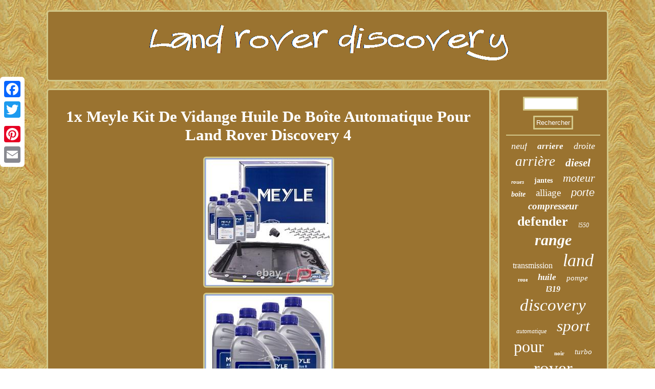

--- FILE ---
content_type: text/html
request_url: https://planetroverdiscovery.com/1x_meyle_kit_de_vidange_huile_de_boite_automatique_pour_land_rover_discovery_4_3.htm
body_size: 6129
content:
 
<!DOCTYPE html>

 	<html>
 
 
 		  <head>
  <script type="text/javascript">var a2a_config = a2a_config || {};a2a_config.no_3p = 1;</script>
 
<SCRIPT src="//static.addtoany.com/menu/page.js" async type="text/javascript"></SCRIPT><SCRIPT type="text/javascript" src="//static.addtoany.com/menu/page.js" async></SCRIPT><script type="text/javascript" src="//static.addtoany.com/menu/page.js" async></script>	
<script src="https://planetroverdiscovery.com/kea.js" type="text/javascript" async></script>   		

	<SCRIPT async type="text/javascript" src="https://planetroverdiscovery.com/ulp.js"></SCRIPT>

 
 	 
<meta http-equiv="content-type" content="text/html; charset=UTF-8"/>

 


	<link href="https://planetroverdiscovery.com/cidunosy.css" rel="stylesheet" type="text/css"/>
	
  <title>1x Meyle Kit De Vidange Huile De Boîte Automatique Pour Land Rover Discovery 4</title>

 <meta name="viewport" content="width=device-width, initial-scale=1"/></head>  	
 
  

<body>
 		
  <div style="left:0px; top:150px;" class="a2a_kit a2a_kit_size_32 a2a_floating_style a2a_vertical_style">  <a class="a2a_button_facebook"></a> 

<a class="a2a_button_twitter"></a>
     

<a class="a2a_button_google_plus"></a>   

  
<a class="a2a_button_pinterest"></a>		
<a class="a2a_button_email"></a>
	
	   
	

</div>
  			<div id="wiky">  	 	 <div  id="relusajeho"> 
<a href="https://planetroverdiscovery.com/">
   	<img alt="Land rover discovery" src="https://planetroverdiscovery.com/land_rover_discovery.gif"/> 
	
	
	 
</a>

 		
</div>


<div  id="foherigad">
  	   <div id="pyfam">	<div id="haxewyni"></div>
 <h1 class="[base64]">1x Meyle Kit De Vidange Huile De Boîte Automatique Pour Land Rover Discovery 4   </h1>	 
<img class="nn5o7o" src="https://planetroverdiscovery.com/pics/1x_Meyle_Kit_De_Vidange_Huile_De_Boite_Automatique_Pour_Land_Rover_Discovery_4_01_dmbc.jpg" title="1x Meyle Kit De Vidange Huile De Boîte Automatique Pour Land Rover Discovery 4" alt="1x Meyle Kit De Vidange Huile De Boîte Automatique Pour Land Rover Discovery 4"/> <br/>  
<img class="nn5o7o" src="https://planetroverdiscovery.com/pics/1x_Meyle_Kit_De_Vidange_Huile_De_Boite_Automatique_Pour_Land_Rover_Discovery_4_02_zi.jpg" title="1x Meyle Kit De Vidange Huile De Boîte Automatique Pour Land Rover Discovery 4" alt="1x Meyle Kit De Vidange Huile De Boîte Automatique Pour Land Rover Discovery 4"/>   <br/>
<img class="nn5o7o" src="https://planetroverdiscovery.com/pics/1x_Meyle_Kit_De_Vidange_Huile_De_Boite_Automatique_Pour_Land_Rover_Discovery_4_03_dg.jpg" title="1x Meyle Kit De Vidange Huile De Boîte Automatique Pour Land Rover Discovery 4" alt="1x Meyle Kit De Vidange Huile De Boîte Automatique Pour Land Rover Discovery 4"/>   <br/>
 	 	<img class="nn5o7o" src="https://planetroverdiscovery.com/pics/1x_Meyle_Kit_De_Vidange_Huile_De_Boite_Automatique_Pour_Land_Rover_Discovery_4_04_xrpg.jpg" title="1x Meyle Kit De Vidange Huile De Boîte Automatique Pour Land Rover Discovery 4" alt="1x Meyle Kit De Vidange Huile De Boîte Automatique Pour Land Rover Discovery 4"/><br/> 	<img class="nn5o7o" src="https://planetroverdiscovery.com/pics/1x_Meyle_Kit_De_Vidange_Huile_De_Boite_Automatique_Pour_Land_Rover_Discovery_4_05_gsm.jpg" title="1x Meyle Kit De Vidange Huile De Boîte Automatique Pour Land Rover Discovery 4" alt="1x Meyle Kit De Vidange Huile De Boîte Automatique Pour Land Rover Discovery 4"/> <br/>  <img class="nn5o7o" src="https://planetroverdiscovery.com/pics/1x_Meyle_Kit_De_Vidange_Huile_De_Boite_Automatique_Pour_Land_Rover_Discovery_4_06_hbcd.jpg" title="1x Meyle Kit De Vidange Huile De Boîte Automatique Pour Land Rover Discovery 4" alt="1x Meyle Kit De Vidange Huile De Boîte Automatique Pour Land Rover Discovery 4"/>	  <br/>	 

	 <br/> 	 <img class="nn5o7o" src="https://planetroverdiscovery.com/hofugo.gif" title="1x Meyle Kit De Vidange Huile De Boîte Automatique Pour Land Rover Discovery 4" alt="1x Meyle Kit De Vidange Huile De Boîte Automatique Pour Land Rover Discovery 4"/>	
 <br/>	
ATP-Autoteile - Autoersatzteile & Zubehör. Droit de retour de 180 jours. 1x MEYLE Kit de pièces pour la vidange, boîte automatique. Vous trouverez des informations complémentaires dans le tableau des modèles de véhicules! 1x Kit de pièces pour la vidange, boîte automatique - comprenant: 1x MEYLE Carter d'huile, boîte automatique 1x MEYLE Boîtier de connecteur, unité de commande boîte automatique 7x 1L MEYLE Huile de boîte de vitesse. Kit de pièces pour la vidange, boîte automatique Avec accessoires Type de transmission: boîte automatique à 6 rapports Type de transmission: 6HP26 Type de transmission: 6HP26 X Type de transmission: 6HP28 Type de transmission: 6HP28 X Type de transmission: 6HP32 Pour fabricant: ZF Unité de quantité: kit Matière de carter d'huile: matière plastique. Fiche de données de sécurité (pdf). S´il vous plaît, prenez en compte avant l´achat le code moteur indiqué dans le tableau! Vous trouverez une explication du code moteur sous: le point 1.5 de notre FAQ. PRODUIT DE QUALITÉ - NEUF - ENTIÈREMENT MONTÉ. 180 JOURS DE RETOUR GARANTI RETOUR GRATUIT.<p>


 Vous trouverez nos conditions de retour dans nos informations pour les clients. Détail du produit/information sur le produit. Le vidange d'huile de boîte de vitesses n'a jamais été aussi facile! Kits de vidange d'huile MEYLE pour les boîtes automatiques - tout ce qui est nécessaire pour un service qualifié. 
 </p>	 Développez votre service et gagnez du temps. Chaque kit contient tous les éléments nécessaires pour la vidange dans l'emballage en carton solide. 
<p>	 
 Compatible avec votre véhicule: 7 litres d'huile de boîte de vitesses ATF. Les ingénieur de MEYLE recommande une vidange d'huile de boîte de vitesses et un remplacement de filtre avec les composantes correspondantes à partir d'un kilométrage de 60.000 km pour un fonctionnement optimal et une longue durée de vie. Bénéficiez d'intervalle de service. Veuillez tenir compte des restrictions indiquées dans le tableau. 03.10 - 10.11.</p> 		

<p>
  Code moteur: N57 Nº bte de vit. 09.05 - 09.08.
</p>	 	  09.08 - 10.11. 09.05 - 08.08.	
<p>  09.06 - 12.11. 02.07 - 02.10. 09.09 - 12.13.   </p>  
<p>   03.06 - 08.08. 01.09 - 12.13.</p> 	
  <p>  02.10 - 06.13. 03.08 - 02.10. 03.06 - 03.13. 09.09 - 09.13.</p><p> 03.07 - 12.10. 03.07 - 12.13. 02.10 - 06.12.
</p>

 
 <p>  12.04 - 08.08. 02.08 - 05.12. 09.05 - 06.12. 09.06 - 06.12.	 </p>	  
 06.04 - 03.10. 12.04 - 03.10. 01.07 - 03.10. 09.02 - 09.05. 09.05 - 03.07.
		<p>   02.07 - 12.09. 09.02 - 12.09. 09.07 - 12.09. 02.05 - 02.07.
</p>
 03.07 - 08.07. 09.04 - 03.10. 03.07 - 12.09. 09.03 - 08.05. 09.05 - 12.09. 03.04 - 03.07. 02.07 - 05.10. 09.07 - 05.10. 09.04 - 12.10.  <p>
    01.07 - 12.10. 06.04 - 12.10. 07.05 - 12.10. 07.07 - 07.10.</p>   
<p>
 09.05 - 08.10. 04.04 - 08.05. BMW 7 (E65, E66, E67). 06.02 - 02.05. 	</p>  <p>
  07.05 - 08.08. 11.01 - 02.05.
 </p> <p>
   10.02 - 02.05. 07.01 - 03.05. 03.05 - 08.08. 01.03 - 08.08. BMW 7 (F01, F02, F03, F04).</p>   <p>  09.08 - 06.12. 09.09 - 06.12. 01.04 - 08.05. 09.06 - 08.08. 02.07 - 09.08.</p> 12.06 - 09.08. 10.07 - 09.08. 10.06 - 09.08. 10.08 - 03.10. 10.08 - 07.13. 04.10 - 07.14. 01.08 - 03.10.	<p> 07.08 - 07.14. 04.02 - 10.07. 06.04 - 10.07. 01.99 - 10.07.</p>
 03.08 - 04.15. 03.09 - 04.15. 05.03 - 03.09. 10.05 - 03.09. <p> 03.03 - 03.09. 10.09 - 04.16. JAGUAR XK 8 Convertible (X100). </p>	
<p>
 03.96 - 12.02. 08.02 - 12.06.</p> JAGUAR XK 8 Coupé (X100). 08.02 - 07.05. JAGUAR XK II Coupé (X150). 07.07 - 07.14.
<p>  
 03.06 - 07.14. 01.09 - 07.14. 09.10 - 07.14. 01.11 - 07.14. JAGUAR XK II Décapotable (X150).  </p>  LAND ROVER DISCOVERY III (L319). 07.04 - 09.09.	<p>
	    LAND ROVER DISCOVERY IV (L319). 09.09 - 12.18. LAND ROVER RANGE ROVER III (L322). 04.06 - 08.12. </p> 
 
<p>

 05.05 - 08.12. 09.09 - 08.12.
		</p>
  <p>
	 
 LAND ROVER RANGE ROVER SPORT I (L320). 02.05 - 03.13. 09.09 - 03.13. 04.06 - 03.13. Correspond aux numéros OE suivants.

 </p>	
   <p>	
 Kit de pièce, vidange - boîte automatique. 5L LITRES 0W-40 A3/B4 CASTROL EDGE FLUID TITANIUM HUILE DE MOTEUR MB 229.3 ## PRODUIT DE MARQUE - DISTRIBUTEUR PRO PIÈCES AUTO ##. 5L LITRES 0W-30 CASTROL EDGE FLUID TITANIUM HUILE DE MOTEUR SAE 0W-30 # PRODUIT DE MARQUE - DISTRIBUTEUR PRO PIÈCES AUTO #. 1 LITRE CASTROL EDGE FLUID TITANIUM 5W-30 C3 HUILE DE MOTEUR ACEA C3 #MARQUE DE QUALITÉ DU DISTRIBUTEUR ALLEMAND DE CASTROL#. 5 LITRES CASTROL EDGE FLUID TITANIUM 5W-30 C3 HUILE DE MOTEUR ACEA C3 #MARQUE DE QUALITÉ DU DISTRIBUTEUR ALLEMAND DE CASTROL#.</p>
  1 LITRE CASTROL EDGE FLUID TITANIUM 5W-30 LL HUILE DE MOTEUR ACEA C3 # PRODUIT DE MARQUE - DISTRIBUTEUR PRO PIÈCES AUTO #. 5 LITRES CASTROL EDGE FLUID TITANIUM 5W-30 LL HUILE DE MOTEUR ACEA C3 # PRODUIT DE MARQUE - DISTRIBUTEUR PRO PIÈCES AUTO #. 180 jours délai de retour garanti. Les frais de retour sont à la charge du vendeur. Vous trouverez nos conditions de retour dans nos informations destinées aux clients. 	 	<p>		 Notre service - votre avantage! Tous les articles font l´objet d´un contrôle de qualité. 	</p> 		 Presque tous nos fournisseurs sont certifiés à la norme DIN EN ISO 9001:2000. Traçabilité en ligne des envois.<p>  Vous trouverez un assortiment complet dans notre boutique Lapièce24 en cliquant ici. Une livraison à l´étranger n´est possible que contre paiement d´avance! Remarque concernant les pays non membres de l´UE. Les droits de douane éventuels seront à la charge de l´acheteur. Noter qu´un retard dans livraison peut se produire à cause du dédouanement.</p> 
 
 
 <p>

 
 Nous ne livrons pas dans la partie nord de Chypre. C7112ca75 cdb7cc489 c500ded22 c9fdcd28c c5c207939 c5bfd3861 cc8c456a7 c7b70c7a7 c033f25d3 c21dd0db1 c8ec9cb88 c6f4657c0 c74fc1b1c ce3f20f3a c687fc347 cd0ecccfb cd2202a58 c79a950f1 ce31da6cc cbe733805 cce8e41bd c8d81ba5d c72aca828 cc70cd7bb c9374ba57 ce95e3b9c c0b5852da cd6599226 cd6eeb77e cda45b105 ca0334796 c31cb2fbe cd92fdd6f c2e752bbc c7cc80e32 cf6e5aaad c67a643b6 c8dc786af ce6abe77e cac9c3abb ca33d1b75 c3e8ca7fd cc5507e02 cadd8f594 ca04a9de7 c637d5fe6 ca895295e c2f800b56 cc944989b cafe2045e c154fa861 c4590a2d1 cac82b051 ca6a31a7e caad4395b cb1e295e4 c186eda7e c46b070dd c80ada75a ccca6cbad c9ece7500 ce98deb0d cd04ed5c9 ce02883c9 c66c8fded c1cc0c7c0 c728a7ed7 ce91d0c49 c6f59f4d1 c2d390558 ccd23736c ca494e766 c4fa1ae27 c5efbeac3 cb9d24ed8 c4efb387f c30870ee9 c6cdb942b ce0dc902e c09bdcec1 c46e62f55 c50b0a24f cd4c646eb cf00e3e6c c3b8cfd3d ca21a3126 c4464e36b c0eb46aa3 c71107fa7 c74eb101e c3bd4aefc cfce36a87 cc976ac3b ce1a4713d c32b3d395 cf9271c27 c678145af c4e5e1088 cb4a7d065 c5ea008f5 c71e7acaf ccd47ccff c9aa7f008 c163a5533 c477a70ea c62090e5b c9bcd14c6 ca47a1231 c4cf21b87 c3e8f1a9c c039fb466 cf8e93ff1 c1c046f31 c5a4b93bc cb92c5275 c9d9bcfd0 c22eb74d8 c43a2a965 cce64a567 c3679c651 c81b89c92 c145d58ff c1638fec9 c87448929 cff7b3249 c75f838b0 c25cadae2 c892f843e c64e9d2bc. </p>  Vaste gamme de produits pour toutes les marques de voiture. Toujours plus de 800.000 pièces en stock. Pièces neuves originales de tous les fabricants renommés aux pris le plus bas. Expédition express sous 1-2 jours ouvrables. Possibilités de paiement sécurisé et flexible. Registre du commerce: HRB 5485; Tribunal de Grande Instance de Weiden i. N° d´ID de TVA: DE298326559.
 
<p>  Gérant: Johann Nikolaus Röver, Frank Landgraf, Philippe Thiemann. Avez-vous vous encore besoin d´un article? Vous le trouverez dans le grand univers de..


</p>   Acheter des produits de MEYLE à bon prix chez votre expert pour les pièces automobiles. Profitez d'expédition rapide en 2-3 jours &#####x2714; 180 jours de retour &#####x2714; Vaste gamme &#####x2714; Devenez aussi un de nos millions de clients satisfaits! Cet item est dans la catégorie "Auto, moto - pièces, accessoires\Automobile : pièces et accessoires\Moteurs et pièces de moteur\Kits de révision". Le vendeur est "lp-24" et est localisé dans ce pays: DE.	<p>  Cet article peut être expédié au pays suivant: Europe.
<ul>
<li>Numéro de pièce OE/OEM: 02C6715, 24152333903, C2C38963</li>
<li>Marque: MEYLE</li>
<li>Garantie: Oui</li>
<li>Fabricant: MEYLE</li>
<li>Numéro de pièce fabricant: 32708421</li>
<li>ITEM: 32708421</li>
<li>EAN: 4058476065142</li>
</ul>
  	 	</p> 	<br/> 	 <img class="nn5o7o" src="https://planetroverdiscovery.com/hofugo.gif" title="1x Meyle Kit De Vidange Huile De Boîte Automatique Pour Land Rover Discovery 4" alt="1x Meyle Kit De Vidange Huile De Boîte Automatique Pour Land Rover Discovery 4"/>	
 <br/>
<div style="margin:10px auto 0px auto" class="a2a_kit"> 
   
    
	 <a class="a2a_button_facebook_like" data-layout="button" data-action="like" data-show-faces="false" data-share="false"></a>
 
</div>	
 
	
 
<div style="margin:10px auto;width:100px;" class="a2a_kit a2a_default_style"><a class="a2a_button_facebook"></a>    <a class="a2a_button_twitter"></a> 

 
 
<a class="a2a_button_google_plus"></a>


 	<a class="a2a_button_pinterest"></a> 

 	 <a class="a2a_button_email"></a></div>		

 	 <hr/>  
	</div><div id="xoni">
 	<div id="memij"> 	  <hr/>  
 	</div> 	 
<div id="henelixiro"></div>


  	 <div id="xyfu">
<a style="font-family:Century Schoolbook;font-size:18px;font-weight:normal;font-style:italic;text-decoration:none" href="https://planetroverdiscovery.com/tags/neuf.htm">neuf</a><a style="font-family:Aapex;font-size:17px;font-weight:bold;font-style:italic;text-decoration:none" href="https://planetroverdiscovery.com/tags/arriere.htm">arriere</a><a style="font-family:OzHandicraft BT;font-size:18px;font-weight:normal;font-style:italic;text-decoration:none" href="https://planetroverdiscovery.com/tags/droite.htm">droite</a><a style="font-family:GilbertUltraBold;font-size:27px;font-weight:lighter;font-style:italic;text-decoration:none" href="https://planetroverdiscovery.com/tags/arriere.htm">arrière</a><a style="font-family:Motor;font-size:21px;font-weight:bold;font-style:italic;text-decoration:none" href="https://planetroverdiscovery.com/tags/diesel.htm">diesel</a><a style="font-family:DawnCastle;font-size:11px;font-weight:bolder;font-style:italic;text-decoration:none" href="https://planetroverdiscovery.com/tags/roues.htm">roues</a><a style="font-family:Brooklyn;font-size:14px;font-weight:bold;font-style:normal;text-decoration:none" href="https://planetroverdiscovery.com/tags/jantes.htm">jantes</a><a style="font-family:Old English Text MT;font-size:22px;font-weight:lighter;font-style:oblique;text-decoration:none" href="https://planetroverdiscovery.com/tags/moteur.htm">moteur</a><a style="font-family:Ner Berolina MT;font-size:14px;font-weight:bolder;font-style:oblique;text-decoration:none" href="https://planetroverdiscovery.com/tags/boite.htm">boîte</a><a style="font-family:Ner Berolina MT;font-size:19px;font-weight:lighter;font-style:normal;text-decoration:none" href="https://planetroverdiscovery.com/tags/alliage.htm">alliage</a><a style="font-family:Arial;font-size:20px;font-weight:normal;font-style:oblique;text-decoration:none" href="https://planetroverdiscovery.com/tags/porte.htm">porte</a><a style="font-family:Charcoal;font-size:19px;font-weight:bold;font-style:italic;text-decoration:none" href="https://planetroverdiscovery.com/tags/compresseur.htm">compresseur</a><a style="font-family:New York;font-size:26px;font-weight:bold;font-style:normal;text-decoration:none" href="https://planetroverdiscovery.com/tags/defender.htm">defender</a><a style="font-family:Braggadocio;font-size:12px;font-weight:lighter;font-style:oblique;text-decoration:none" href="https://planetroverdiscovery.com/tags/l550.htm">l550</a><a style="font-family:Times New Roman;font-size:30px;font-weight:bold;font-style:italic;text-decoration:none" href="https://planetroverdiscovery.com/tags/range.htm">range</a><a style="font-family:Braggadocio;font-size:16px;font-weight:lighter;font-style:normal;text-decoration:none" href="https://planetroverdiscovery.com/tags/transmission.htm">transmission</a><a style="font-family:Century Gothic;font-size:34px;font-weight:normal;font-style:oblique;text-decoration:none" href="https://planetroverdiscovery.com/tags/land.htm">land</a><a style="font-family:Albertus Medium;font-size:10px;font-weight:bolder;font-style:normal;text-decoration:none" href="https://planetroverdiscovery.com/tags/roue.htm">roue</a><a style="font-family:Monotype.com;font-size:17px;font-weight:bold;font-style:italic;text-decoration:none" href="https://planetroverdiscovery.com/tags/huile.htm">huile</a><a style="font-family:Bookman Old Style;font-size:15px;font-weight:normal;font-style:italic;text-decoration:none" href="https://planetroverdiscovery.com/tags/pompe.htm">pompe</a><a style="font-family:Lincoln;font-size:16px;font-weight:bolder;font-style:italic;text-decoration:none" href="https://planetroverdiscovery.com/tags/l319.htm">l319</a><a style="font-family:Albertus Medium;font-size:33px;font-weight:normal;font-style:italic;text-decoration:none" href="https://planetroverdiscovery.com/tags/discovery.htm">discovery</a><a style="font-family:Brush Script MT;font-size:12px;font-weight:normal;font-style:oblique;text-decoration:none" href="https://planetroverdiscovery.com/tags/automatique.htm">automatique</a><a style="font-family:Arial Rounded MT Bold;font-size:31px;font-weight:lighter;font-style:italic;text-decoration:none" href="https://planetroverdiscovery.com/tags/sport.htm">sport</a><a style="font-family:Gill Sans Condensed Bold;font-size:32px;font-weight:normal;font-style:normal;text-decoration:none" href="https://planetroverdiscovery.com/tags/pour.htm">pour</a><a style="font-family:Minion Web;font-size:11px;font-weight:bold;font-style:normal;text-decoration:none" href="https://planetroverdiscovery.com/tags/noir.htm">noir</a><a style="font-family:Aardvark;font-size:15px;font-weight:lighter;font-style:oblique;text-decoration:none" href="https://planetroverdiscovery.com/tags/turbo.htm">turbo</a><a style="font-family:Merlin;font-size:35px;font-weight:normal;font-style:normal;text-decoration:none" href="https://planetroverdiscovery.com/tags/rover.htm">rover</a><a style="font-family:DawnCastle;font-size:25px;font-weight:bold;font-style:normal;text-decoration:none" href="https://planetroverdiscovery.com/tags/suspension.htm">suspension</a><a style="font-family:Garamond;font-size:28px;font-weight:normal;font-style:oblique;text-decoration:none" href="https://planetroverdiscovery.com/tags/gauche.htm">gauche</a><a style="font-family:MS-DOS CP 437;font-size:13px;font-weight:normal;font-style:normal;text-decoration:none" href="https://planetroverdiscovery.com/tags/jaguar.htm">jaguar</a><a style="font-family:Georgia;font-size:29px;font-weight:bold;font-style:normal;text-decoration:none" href="https://planetroverdiscovery.com/tags/avant.htm">avant</a><a style="font-family:Algerian;font-size:24px;font-weight:bolder;font-style:oblique;text-decoration:none" href="https://planetroverdiscovery.com/tags/droit.htm">droit</a><a style="font-family:Univers Condensed;font-size:13px;font-weight:bolder;font-style:oblique;text-decoration:none" href="https://planetroverdiscovery.com/tags/tdv6.htm">tdv6</a><a style="font-family:Verdana;font-size:23px;font-weight:bold;font-style:italic;text-decoration:none" href="https://planetroverdiscovery.com/tags/phase.htm">phase</a>	

</div>	




	 </div>
 </div> <div id="zegetyjor">
	
	<ul><li><a href="https://planetroverdiscovery.com/">Land Rover Discovery</a></li><li><a href="https://planetroverdiscovery.com/archives.htm">Liens</a></li><li><a href="https://planetroverdiscovery.com/contacteznous.php">Nous joindre</a></li><li><a href="https://planetroverdiscovery.com/politique_de_confidentialite.htm">Politique de confidentialité</a></li><li><a href="https://planetroverdiscovery.com/termes.htm">Conditions d'utilisation</a></li></ul>
 </div>
</div>
    	  	 
</body>

 
 
	

</html>
  	 